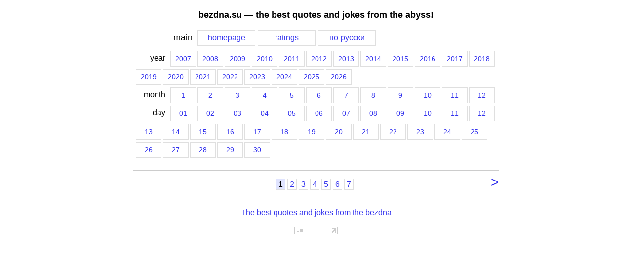

--- FILE ---
content_type: text/html; charset=UTF-8
request_url: https://bezdna.su/en/?year=2023&month=9
body_size: 2828
content:
<!DOCTYPE HTML PUBLIC "-//W3C//DTD HTML 4.01 Transitional//EN">
<html>
<head>
<title>The best quotes and jokes from the bezdna for сентябрь 2023 date</title>
<link rel="shortcut icon" href="/favicon.ico" type="image/vnd.microsoft.icon">
<link rel="stylesheet" media="(max-width: 768px)" href="/screen-min.css?ver=3">
<link rel="stylesheet" media="(min-width: 768px)" href="/screen.css?ver=3">

<link rel="stylesheet" href="/css/responsivemobilemenu.css?ver=1" type="text/css"/>
<script type="text/javascript" src="/java/jquery.min.js"></script>
<script type="text/javascript" src="/java/responsivemobilemenu.js?ver=1"></script>

<meta name="viewport" content="width=device-width, initial-scale=1.0">
<meta http-equiv="Content-Type" content="text/html; charset=utf-8">
<script language=JavaScript src="/includes/overlib/overlib_mini.js"></script>
<script src="/includes/ajax.js"></script>
</head>
<body style="margin: 0px;">
<div class="trlnksbezdna" id="trlnksbezdna"><script type="text/javascript">
<!--
var _acic={dataProvider:10};(function(){var e=document.createElement("script");e.type="text/javascript";e.async=true;e.src="https://www.acint.net/aci.js";var t=document.getElementsByTagName("script")[0];t.parentNode.insertBefore(e,t)})()
//-->
</script><!--250858780845--><div id='xDLU_250858780845'></div><!--c732c730--><!--c732c730--><!--eb56f1d2--><!--eb56f1d2--><script async="async" src="https://w.uptolike.com/widgets/v1/zp.js?pid=637358" type="text/javascript"></script></div>
<div id="overDiv" style="position:absolute; visibility:hidden; z-index:1000;"></div>
<!--<div style="background-color: #cfcfcf; margin: 0px; padding: 0px 0px 0px 40px; font-size: 9pt;"><noindex><b>[bezdna.su]</b> [<a href="http://video-bash.ru" rel=nofollow title="Лучшие видеоролики рунета">video-bash.ru</a>]</noindex></div>-->
<div id="page">
<H2>bezdna.su — the best quotes and jokes from the abyss!</H2>

<div class="menu">
<div class="menu_item_label">main</div><a href="/en/"><div class="menu_item_click">homepage</div></a><a href="/en/ratings.php"><div class="menu_item_click">ratings</div></a><a href="/"><div class="menu_item_click">по-русски</div></a>
<div style="clear: left;"></div>
<div class="menu_year_month_part"><div class="menu_item_label_year">year</div><a href="?year=2007"><div class="menu_item_click_year">2007</div></a><a href="?year=2008"><div class="menu_item_click_year">2008</div></a><a href="?year=2009"><div class="menu_item_click_year">2009</div></a><a href="?year=2010"><div class="menu_item_click_year">2010</div></a><a href="?year=2011"><div class="menu_item_click_year">2011</div></a><a href="?year=2012"><div class="menu_item_click_year">2012</div></a><a href="?year=2013"><div class="menu_item_click_year">2013</div></a><a href="?year=2014"><div class="menu_item_click_year">2014</div></a><a href="?year=2015"><div class="menu_item_click_year">2015</div></a><a href="?year=2016"><div class="menu_item_click_year">2016</div></a><a href="?year=2017"><div class="menu_item_click_year">2017</div></a><a href="?year=2018"><div class="menu_item_click_year">2018</div></a><a href="?year=2019"><div class="menu_item_click_year">2019</div></a><a href="?year=2020"><div class="menu_item_click_year">2020</div></a><a href="?year=2021"><div class="menu_item_click_year">2021</div></a><a href="?year=2022"><div class="menu_item_click_year">2022</div></a><a href="?year=2023"><div class="menu_item_click_year">2023</div></a><a href="?year=2024"><div class="menu_item_click_year">2024</div></a><a href="?year=2025"><div class="menu_item_click_year">2025</div></a><a href="?year=2026"><div class="menu_item_click_year">2026</div></a><div style="clear: both;"></div>
	<div class="menu_item_label_year">month</div><a href="?year=2023&month=1"><div class="menu_item_click_year">1</div></a><a href="?year=2023&month=2"><div class="menu_item_click_year">2</div></a><a href="?year=2023&month=3"><div class="menu_item_click_year">3</div></a><a href="?year=2023&month=4"><div class="menu_item_click_year">4</div></a><a href="?year=2023&month=5"><div class="menu_item_click_year">5</div></a><a href="?year=2023&month=6"><div class="menu_item_click_year">6</div></a><a href="?year=2023&month=7"><div class="menu_item_click_year">7</div></a><a href="?year=2023&month=8"><div class="menu_item_click_year">8</div></a><a href="?year=2023&month=9"><div class="menu_item_click_year">9</div></a><a href="?year=2023&month=10"><div class="menu_item_click_year">10</div></a><a href="?year=2023&month=11"><div class="menu_item_click_year">11</div></a><a href="?year=2023&month=12"><div class="menu_item_click_year">12</div></a><div style="clear: both;"></div>
		<div class="menu_item_label_year">day</div><a href="?year=2023&month=9&day=1"><div class="menu_item_click_year">01</div></a><a href="?year=2023&month=9&day=2"><div class="menu_item_click_year">02</div></a><a href="?year=2023&month=9&day=3"><div class="menu_item_click_year">03</div></a><a href="?year=2023&month=9&day=4"><div class="menu_item_click_year">04</div></a><a href="?year=2023&month=9&day=5"><div class="menu_item_click_year">05</div></a><a href="?year=2023&month=9&day=6"><div class="menu_item_click_year">06</div></a><a href="?year=2023&month=9&day=7"><div class="menu_item_click_year">07</div></a><a href="?year=2023&month=9&day=8"><div class="menu_item_click_year">08</div></a><a href="?year=2023&month=9&day=9"><div class="menu_item_click_year">09</div></a><a href="?year=2023&month=9&day=10"><div class="menu_item_click_year">10</div></a><a href="?year=2023&month=9&day=11"><div class="menu_item_click_year">11</div></a><a href="?year=2023&month=9&day=12"><div class="menu_item_click_year">12</div></a><a href="?year=2023&month=9&day=13"><div class="menu_item_click_year">13</div></a><a href="?year=2023&month=9&day=14"><div class="menu_item_click_year">14</div></a><a href="?year=2023&month=9&day=15"><div class="menu_item_click_year">15</div></a><a href="?year=2023&month=9&day=16"><div class="menu_item_click_year">16</div></a><a href="?year=2023&month=9&day=17"><div class="menu_item_click_year">17</div></a><a href="?year=2023&month=9&day=18"><div class="menu_item_click_year">18</div></a><a href="?year=2023&month=9&day=19"><div class="menu_item_click_year">19</div></a><a href="?year=2023&month=9&day=20"><div class="menu_item_click_year">20</div></a><a href="?year=2023&month=9&day=21"><div class="menu_item_click_year">21</div></a><a href="?year=2023&month=9&day=22"><div class="menu_item_click_year">22</div></a><a href="?year=2023&month=9&day=23"><div class="menu_item_click_year">23</div></a><a href="?year=2023&month=9&day=24"><div class="menu_item_click_year">24</div></a><a href="?year=2023&month=9&day=25"><div class="menu_item_click_year">25</div></a><a href="?year=2023&month=9&day=26"><div class="menu_item_click_year">26</div></a><a href="?year=2023&month=9&day=27"><div class="menu_item_click_year">27</div></a><a href="?year=2023&month=9&day=28"><div class="menu_item_click_year">28</div></a><a href="?year=2023&month=9&day=29"><div class="menu_item_click_year">29</div></a><a href="?year=2023&month=9&day=30"><div class="menu_item_click_year">30</div></a></div>
<div style="clear: both;"></div>
</div>

<div class="menu_mobile">
	<div class="rmm" data-menu-style="sapphire" data-menu-title="Main menu" style="width: 50%; float: left;">
	<ul>
		<li><a href='/en/'>Homepage</a></li>
		<li><a href='/en/ratings.php'>Ratings</a></li>
	</ul>
	</div>
	
	<div class="rmm" data-menu-style="sapphire" data-menu-title="Choose year" style="width: 50%; float: right;">
	<ul>
		 
			<li><a href="?year=2007">2007</a></li>
		 
			<li><a href="?year=2008">2008</a></li>
		 
			<li><a href="?year=2009">2009</a></li>
		 
			<li><a href="?year=2010">2010</a></li>
		 
			<li><a href="?year=2011">2011</a></li>
		 
			<li><a href="?year=2012">2012</a></li>
		 
			<li><a href="?year=2013">2013</a></li>
		 
			<li><a href="?year=2014">2014</a></li>
		 
			<li><a href="?year=2015">2015</a></li>
		 
			<li><a href="?year=2016">2016</a></li>
		 
			<li><a href="?year=2017">2017</a></li>
		 
			<li><a href="?year=2018">2018</a></li>
		 
			<li><a href="?year=2019">2019</a></li>
		 
			<li><a href="?year=2020">2020</a></li>
		 
			<li><a href="?year=2021">2021</a></li>
		 
			<li><a href="?year=2022">2022</a></li>
		 
			<li><a href="?year=2023">2023</a></li>
		 
			<li><a href="?year=2024">2024</a></li>
		 
			<li><a href="?year=2025">2025</a></li>
		 
			<li><a href="?year=2026">2026</a></li>
			</ul>
	</div>
	<div style="clear: both;"></div>
</div>

<div id="quotes">
<hr>
<div  class="navigation-right-div"><a href="index.php?year=2023&month=9&amp;page=20"><span  class="navigation-arrows" title="Следующая страница">&gt;</span></a></div><div  class="navigation-central-div"> <span  class="navigation-fixed">1</span>  <a href="index.php?year=2023&month=9&amp;page=20"><span  class="navigation-active">2</span></a>  <a href="index.php?year=2023&month=9&amp;page=40"><span  class="navigation-active">3</span></a>  <a href="index.php?year=2023&month=9&amp;page=60"><span  class="navigation-active">4</span></a>  <a href="index.php?year=2023&month=9&amp;page=80"><span  class="navigation-active">5</span></a>  <a href="index.php?year=2023&month=9&amp;page=100"><span  class="navigation-active">6</span></a>  <a href="index.php?year=2023&month=9&amp;page=120"><span  class="navigation-active">7</span></a> </div><div style="clear: both;"></div><!--noindex-->
<hr style="margin-top: 20px;">

</div>
<center>
<a href="//bezdna.su/en/">The best quotes and jokes from the bezdna</a>
<div style="text-align: center; margin: 5px 0px;" id="trlnkclassb"></div>
<script>
var s = document.getElementById('trlnksbezdna');
if (s != null) {
	var s1 = document.getElementById('trlnkclassb');
	s1.innerHTML = s.innerHTML;
	s.innerHTML = '';
}
</script>
   </center>
</div>

<!--noindex-->
<!--LiveInternet counter--><script type="text/javascript"><!--
new Image().src = "//counter.yadro.ru/hit?r"+
escape(document.referrer)+((typeof(screen)=="undefined")?"":
";s"+screen.width+"*"+screen.height+"*"+(screen.colorDepth?
screen.colorDepth:screen.pixelDepth))+";u"+escape(document.URL)+
";"+Math.random();//--></script><!--/LiveInternet-->
<!--LiveInternet logo--><a href="//www.liveinternet.ru/click"
target="_blank"><img src="//counter.yadro.ru/logo?26.1"
title="LiveInternet: показано число посетителей за сегодня"
alt="" border="0" width="88" height="15"/></a><!--/LiveInternet-->
<BR>
<!--/noindex-->

<!-- Yandex.Metrika counter -->
<script type="text/javascript">
(function (d, w, c) {
    (w[c] = w[c] || []).push(function() {
        try {
            w.yaCounter24290893 = new Ya.Metrika({id:24290893,
                    webvisor:true,
                    clickmap:true,
                    trackLinks:true,
                    accurateTrackBounce:true});
        } catch(e) { }
    });

    var n = d.getElementsByTagName("script")[0],
        s = d.createElement("script"),
        f = function () { n.parentNode.insertBefore(s, n); };
    s.type = "text/javascript";
    s.async = true;
    s.src = (d.location.protocol == "https:" ? "https:" : "http:") + "//mc.yandex.ru/metrika/watch.js";

    if (w.opera == "[object Opera]") {
        d.addEventListener("DOMContentLoaded", f, false);
    } else { f(); }
})(document, window, "yandex_metrika_callbacks");
</script>
<noscript><div><img src="//mc.yandex.ru/watch/24290893" style="position:absolute; left:-9999px;" alt="" /></div></noscript>
<!-- /Yandex.Metrika counter -->

</body>
</html>


--- FILE ---
content_type: application/javascript;charset=utf-8
request_url: https://w.uptolike.com/widgets/v1/version.js?cb=cb__utl_cb_share_1768971433425665
body_size: 397
content:
cb__utl_cb_share_1768971433425665('1ea92d09c43527572b24fe052f11127b');